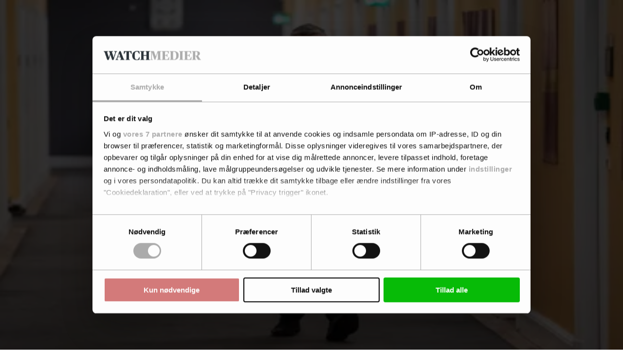

--- FILE ---
content_type: text/html; charset=utf-8
request_url: https://www.google.com/recaptcha/api2/anchor?ar=1&k=6LdBC8MkAAAAAOQSeEJgWfCRNlQRCji1ivwazQDo&co=aHR0cHM6Ly9tZWRpYXdhdGNoLmRrOjQ0Mw..&hl=en&v=PoyoqOPhxBO7pBk68S4YbpHZ&size=invisible&anchor-ms=20000&execute-ms=30000&cb=zb553uotuc5k
body_size: 48724
content:
<!DOCTYPE HTML><html dir="ltr" lang="en"><head><meta http-equiv="Content-Type" content="text/html; charset=UTF-8">
<meta http-equiv="X-UA-Compatible" content="IE=edge">
<title>reCAPTCHA</title>
<style type="text/css">
/* cyrillic-ext */
@font-face {
  font-family: 'Roboto';
  font-style: normal;
  font-weight: 400;
  font-stretch: 100%;
  src: url(//fonts.gstatic.com/s/roboto/v48/KFO7CnqEu92Fr1ME7kSn66aGLdTylUAMa3GUBHMdazTgWw.woff2) format('woff2');
  unicode-range: U+0460-052F, U+1C80-1C8A, U+20B4, U+2DE0-2DFF, U+A640-A69F, U+FE2E-FE2F;
}
/* cyrillic */
@font-face {
  font-family: 'Roboto';
  font-style: normal;
  font-weight: 400;
  font-stretch: 100%;
  src: url(//fonts.gstatic.com/s/roboto/v48/KFO7CnqEu92Fr1ME7kSn66aGLdTylUAMa3iUBHMdazTgWw.woff2) format('woff2');
  unicode-range: U+0301, U+0400-045F, U+0490-0491, U+04B0-04B1, U+2116;
}
/* greek-ext */
@font-face {
  font-family: 'Roboto';
  font-style: normal;
  font-weight: 400;
  font-stretch: 100%;
  src: url(//fonts.gstatic.com/s/roboto/v48/KFO7CnqEu92Fr1ME7kSn66aGLdTylUAMa3CUBHMdazTgWw.woff2) format('woff2');
  unicode-range: U+1F00-1FFF;
}
/* greek */
@font-face {
  font-family: 'Roboto';
  font-style: normal;
  font-weight: 400;
  font-stretch: 100%;
  src: url(//fonts.gstatic.com/s/roboto/v48/KFO7CnqEu92Fr1ME7kSn66aGLdTylUAMa3-UBHMdazTgWw.woff2) format('woff2');
  unicode-range: U+0370-0377, U+037A-037F, U+0384-038A, U+038C, U+038E-03A1, U+03A3-03FF;
}
/* math */
@font-face {
  font-family: 'Roboto';
  font-style: normal;
  font-weight: 400;
  font-stretch: 100%;
  src: url(//fonts.gstatic.com/s/roboto/v48/KFO7CnqEu92Fr1ME7kSn66aGLdTylUAMawCUBHMdazTgWw.woff2) format('woff2');
  unicode-range: U+0302-0303, U+0305, U+0307-0308, U+0310, U+0312, U+0315, U+031A, U+0326-0327, U+032C, U+032F-0330, U+0332-0333, U+0338, U+033A, U+0346, U+034D, U+0391-03A1, U+03A3-03A9, U+03B1-03C9, U+03D1, U+03D5-03D6, U+03F0-03F1, U+03F4-03F5, U+2016-2017, U+2034-2038, U+203C, U+2040, U+2043, U+2047, U+2050, U+2057, U+205F, U+2070-2071, U+2074-208E, U+2090-209C, U+20D0-20DC, U+20E1, U+20E5-20EF, U+2100-2112, U+2114-2115, U+2117-2121, U+2123-214F, U+2190, U+2192, U+2194-21AE, U+21B0-21E5, U+21F1-21F2, U+21F4-2211, U+2213-2214, U+2216-22FF, U+2308-230B, U+2310, U+2319, U+231C-2321, U+2336-237A, U+237C, U+2395, U+239B-23B7, U+23D0, U+23DC-23E1, U+2474-2475, U+25AF, U+25B3, U+25B7, U+25BD, U+25C1, U+25CA, U+25CC, U+25FB, U+266D-266F, U+27C0-27FF, U+2900-2AFF, U+2B0E-2B11, U+2B30-2B4C, U+2BFE, U+3030, U+FF5B, U+FF5D, U+1D400-1D7FF, U+1EE00-1EEFF;
}
/* symbols */
@font-face {
  font-family: 'Roboto';
  font-style: normal;
  font-weight: 400;
  font-stretch: 100%;
  src: url(//fonts.gstatic.com/s/roboto/v48/KFO7CnqEu92Fr1ME7kSn66aGLdTylUAMaxKUBHMdazTgWw.woff2) format('woff2');
  unicode-range: U+0001-000C, U+000E-001F, U+007F-009F, U+20DD-20E0, U+20E2-20E4, U+2150-218F, U+2190, U+2192, U+2194-2199, U+21AF, U+21E6-21F0, U+21F3, U+2218-2219, U+2299, U+22C4-22C6, U+2300-243F, U+2440-244A, U+2460-24FF, U+25A0-27BF, U+2800-28FF, U+2921-2922, U+2981, U+29BF, U+29EB, U+2B00-2BFF, U+4DC0-4DFF, U+FFF9-FFFB, U+10140-1018E, U+10190-1019C, U+101A0, U+101D0-101FD, U+102E0-102FB, U+10E60-10E7E, U+1D2C0-1D2D3, U+1D2E0-1D37F, U+1F000-1F0FF, U+1F100-1F1AD, U+1F1E6-1F1FF, U+1F30D-1F30F, U+1F315, U+1F31C, U+1F31E, U+1F320-1F32C, U+1F336, U+1F378, U+1F37D, U+1F382, U+1F393-1F39F, U+1F3A7-1F3A8, U+1F3AC-1F3AF, U+1F3C2, U+1F3C4-1F3C6, U+1F3CA-1F3CE, U+1F3D4-1F3E0, U+1F3ED, U+1F3F1-1F3F3, U+1F3F5-1F3F7, U+1F408, U+1F415, U+1F41F, U+1F426, U+1F43F, U+1F441-1F442, U+1F444, U+1F446-1F449, U+1F44C-1F44E, U+1F453, U+1F46A, U+1F47D, U+1F4A3, U+1F4B0, U+1F4B3, U+1F4B9, U+1F4BB, U+1F4BF, U+1F4C8-1F4CB, U+1F4D6, U+1F4DA, U+1F4DF, U+1F4E3-1F4E6, U+1F4EA-1F4ED, U+1F4F7, U+1F4F9-1F4FB, U+1F4FD-1F4FE, U+1F503, U+1F507-1F50B, U+1F50D, U+1F512-1F513, U+1F53E-1F54A, U+1F54F-1F5FA, U+1F610, U+1F650-1F67F, U+1F687, U+1F68D, U+1F691, U+1F694, U+1F698, U+1F6AD, U+1F6B2, U+1F6B9-1F6BA, U+1F6BC, U+1F6C6-1F6CF, U+1F6D3-1F6D7, U+1F6E0-1F6EA, U+1F6F0-1F6F3, U+1F6F7-1F6FC, U+1F700-1F7FF, U+1F800-1F80B, U+1F810-1F847, U+1F850-1F859, U+1F860-1F887, U+1F890-1F8AD, U+1F8B0-1F8BB, U+1F8C0-1F8C1, U+1F900-1F90B, U+1F93B, U+1F946, U+1F984, U+1F996, U+1F9E9, U+1FA00-1FA6F, U+1FA70-1FA7C, U+1FA80-1FA89, U+1FA8F-1FAC6, U+1FACE-1FADC, U+1FADF-1FAE9, U+1FAF0-1FAF8, U+1FB00-1FBFF;
}
/* vietnamese */
@font-face {
  font-family: 'Roboto';
  font-style: normal;
  font-weight: 400;
  font-stretch: 100%;
  src: url(//fonts.gstatic.com/s/roboto/v48/KFO7CnqEu92Fr1ME7kSn66aGLdTylUAMa3OUBHMdazTgWw.woff2) format('woff2');
  unicode-range: U+0102-0103, U+0110-0111, U+0128-0129, U+0168-0169, U+01A0-01A1, U+01AF-01B0, U+0300-0301, U+0303-0304, U+0308-0309, U+0323, U+0329, U+1EA0-1EF9, U+20AB;
}
/* latin-ext */
@font-face {
  font-family: 'Roboto';
  font-style: normal;
  font-weight: 400;
  font-stretch: 100%;
  src: url(//fonts.gstatic.com/s/roboto/v48/KFO7CnqEu92Fr1ME7kSn66aGLdTylUAMa3KUBHMdazTgWw.woff2) format('woff2');
  unicode-range: U+0100-02BA, U+02BD-02C5, U+02C7-02CC, U+02CE-02D7, U+02DD-02FF, U+0304, U+0308, U+0329, U+1D00-1DBF, U+1E00-1E9F, U+1EF2-1EFF, U+2020, U+20A0-20AB, U+20AD-20C0, U+2113, U+2C60-2C7F, U+A720-A7FF;
}
/* latin */
@font-face {
  font-family: 'Roboto';
  font-style: normal;
  font-weight: 400;
  font-stretch: 100%;
  src: url(//fonts.gstatic.com/s/roboto/v48/KFO7CnqEu92Fr1ME7kSn66aGLdTylUAMa3yUBHMdazQ.woff2) format('woff2');
  unicode-range: U+0000-00FF, U+0131, U+0152-0153, U+02BB-02BC, U+02C6, U+02DA, U+02DC, U+0304, U+0308, U+0329, U+2000-206F, U+20AC, U+2122, U+2191, U+2193, U+2212, U+2215, U+FEFF, U+FFFD;
}
/* cyrillic-ext */
@font-face {
  font-family: 'Roboto';
  font-style: normal;
  font-weight: 500;
  font-stretch: 100%;
  src: url(//fonts.gstatic.com/s/roboto/v48/KFO7CnqEu92Fr1ME7kSn66aGLdTylUAMa3GUBHMdazTgWw.woff2) format('woff2');
  unicode-range: U+0460-052F, U+1C80-1C8A, U+20B4, U+2DE0-2DFF, U+A640-A69F, U+FE2E-FE2F;
}
/* cyrillic */
@font-face {
  font-family: 'Roboto';
  font-style: normal;
  font-weight: 500;
  font-stretch: 100%;
  src: url(//fonts.gstatic.com/s/roboto/v48/KFO7CnqEu92Fr1ME7kSn66aGLdTylUAMa3iUBHMdazTgWw.woff2) format('woff2');
  unicode-range: U+0301, U+0400-045F, U+0490-0491, U+04B0-04B1, U+2116;
}
/* greek-ext */
@font-face {
  font-family: 'Roboto';
  font-style: normal;
  font-weight: 500;
  font-stretch: 100%;
  src: url(//fonts.gstatic.com/s/roboto/v48/KFO7CnqEu92Fr1ME7kSn66aGLdTylUAMa3CUBHMdazTgWw.woff2) format('woff2');
  unicode-range: U+1F00-1FFF;
}
/* greek */
@font-face {
  font-family: 'Roboto';
  font-style: normal;
  font-weight: 500;
  font-stretch: 100%;
  src: url(//fonts.gstatic.com/s/roboto/v48/KFO7CnqEu92Fr1ME7kSn66aGLdTylUAMa3-UBHMdazTgWw.woff2) format('woff2');
  unicode-range: U+0370-0377, U+037A-037F, U+0384-038A, U+038C, U+038E-03A1, U+03A3-03FF;
}
/* math */
@font-face {
  font-family: 'Roboto';
  font-style: normal;
  font-weight: 500;
  font-stretch: 100%;
  src: url(//fonts.gstatic.com/s/roboto/v48/KFO7CnqEu92Fr1ME7kSn66aGLdTylUAMawCUBHMdazTgWw.woff2) format('woff2');
  unicode-range: U+0302-0303, U+0305, U+0307-0308, U+0310, U+0312, U+0315, U+031A, U+0326-0327, U+032C, U+032F-0330, U+0332-0333, U+0338, U+033A, U+0346, U+034D, U+0391-03A1, U+03A3-03A9, U+03B1-03C9, U+03D1, U+03D5-03D6, U+03F0-03F1, U+03F4-03F5, U+2016-2017, U+2034-2038, U+203C, U+2040, U+2043, U+2047, U+2050, U+2057, U+205F, U+2070-2071, U+2074-208E, U+2090-209C, U+20D0-20DC, U+20E1, U+20E5-20EF, U+2100-2112, U+2114-2115, U+2117-2121, U+2123-214F, U+2190, U+2192, U+2194-21AE, U+21B0-21E5, U+21F1-21F2, U+21F4-2211, U+2213-2214, U+2216-22FF, U+2308-230B, U+2310, U+2319, U+231C-2321, U+2336-237A, U+237C, U+2395, U+239B-23B7, U+23D0, U+23DC-23E1, U+2474-2475, U+25AF, U+25B3, U+25B7, U+25BD, U+25C1, U+25CA, U+25CC, U+25FB, U+266D-266F, U+27C0-27FF, U+2900-2AFF, U+2B0E-2B11, U+2B30-2B4C, U+2BFE, U+3030, U+FF5B, U+FF5D, U+1D400-1D7FF, U+1EE00-1EEFF;
}
/* symbols */
@font-face {
  font-family: 'Roboto';
  font-style: normal;
  font-weight: 500;
  font-stretch: 100%;
  src: url(//fonts.gstatic.com/s/roboto/v48/KFO7CnqEu92Fr1ME7kSn66aGLdTylUAMaxKUBHMdazTgWw.woff2) format('woff2');
  unicode-range: U+0001-000C, U+000E-001F, U+007F-009F, U+20DD-20E0, U+20E2-20E4, U+2150-218F, U+2190, U+2192, U+2194-2199, U+21AF, U+21E6-21F0, U+21F3, U+2218-2219, U+2299, U+22C4-22C6, U+2300-243F, U+2440-244A, U+2460-24FF, U+25A0-27BF, U+2800-28FF, U+2921-2922, U+2981, U+29BF, U+29EB, U+2B00-2BFF, U+4DC0-4DFF, U+FFF9-FFFB, U+10140-1018E, U+10190-1019C, U+101A0, U+101D0-101FD, U+102E0-102FB, U+10E60-10E7E, U+1D2C0-1D2D3, U+1D2E0-1D37F, U+1F000-1F0FF, U+1F100-1F1AD, U+1F1E6-1F1FF, U+1F30D-1F30F, U+1F315, U+1F31C, U+1F31E, U+1F320-1F32C, U+1F336, U+1F378, U+1F37D, U+1F382, U+1F393-1F39F, U+1F3A7-1F3A8, U+1F3AC-1F3AF, U+1F3C2, U+1F3C4-1F3C6, U+1F3CA-1F3CE, U+1F3D4-1F3E0, U+1F3ED, U+1F3F1-1F3F3, U+1F3F5-1F3F7, U+1F408, U+1F415, U+1F41F, U+1F426, U+1F43F, U+1F441-1F442, U+1F444, U+1F446-1F449, U+1F44C-1F44E, U+1F453, U+1F46A, U+1F47D, U+1F4A3, U+1F4B0, U+1F4B3, U+1F4B9, U+1F4BB, U+1F4BF, U+1F4C8-1F4CB, U+1F4D6, U+1F4DA, U+1F4DF, U+1F4E3-1F4E6, U+1F4EA-1F4ED, U+1F4F7, U+1F4F9-1F4FB, U+1F4FD-1F4FE, U+1F503, U+1F507-1F50B, U+1F50D, U+1F512-1F513, U+1F53E-1F54A, U+1F54F-1F5FA, U+1F610, U+1F650-1F67F, U+1F687, U+1F68D, U+1F691, U+1F694, U+1F698, U+1F6AD, U+1F6B2, U+1F6B9-1F6BA, U+1F6BC, U+1F6C6-1F6CF, U+1F6D3-1F6D7, U+1F6E0-1F6EA, U+1F6F0-1F6F3, U+1F6F7-1F6FC, U+1F700-1F7FF, U+1F800-1F80B, U+1F810-1F847, U+1F850-1F859, U+1F860-1F887, U+1F890-1F8AD, U+1F8B0-1F8BB, U+1F8C0-1F8C1, U+1F900-1F90B, U+1F93B, U+1F946, U+1F984, U+1F996, U+1F9E9, U+1FA00-1FA6F, U+1FA70-1FA7C, U+1FA80-1FA89, U+1FA8F-1FAC6, U+1FACE-1FADC, U+1FADF-1FAE9, U+1FAF0-1FAF8, U+1FB00-1FBFF;
}
/* vietnamese */
@font-face {
  font-family: 'Roboto';
  font-style: normal;
  font-weight: 500;
  font-stretch: 100%;
  src: url(//fonts.gstatic.com/s/roboto/v48/KFO7CnqEu92Fr1ME7kSn66aGLdTylUAMa3OUBHMdazTgWw.woff2) format('woff2');
  unicode-range: U+0102-0103, U+0110-0111, U+0128-0129, U+0168-0169, U+01A0-01A1, U+01AF-01B0, U+0300-0301, U+0303-0304, U+0308-0309, U+0323, U+0329, U+1EA0-1EF9, U+20AB;
}
/* latin-ext */
@font-face {
  font-family: 'Roboto';
  font-style: normal;
  font-weight: 500;
  font-stretch: 100%;
  src: url(//fonts.gstatic.com/s/roboto/v48/KFO7CnqEu92Fr1ME7kSn66aGLdTylUAMa3KUBHMdazTgWw.woff2) format('woff2');
  unicode-range: U+0100-02BA, U+02BD-02C5, U+02C7-02CC, U+02CE-02D7, U+02DD-02FF, U+0304, U+0308, U+0329, U+1D00-1DBF, U+1E00-1E9F, U+1EF2-1EFF, U+2020, U+20A0-20AB, U+20AD-20C0, U+2113, U+2C60-2C7F, U+A720-A7FF;
}
/* latin */
@font-face {
  font-family: 'Roboto';
  font-style: normal;
  font-weight: 500;
  font-stretch: 100%;
  src: url(//fonts.gstatic.com/s/roboto/v48/KFO7CnqEu92Fr1ME7kSn66aGLdTylUAMa3yUBHMdazQ.woff2) format('woff2');
  unicode-range: U+0000-00FF, U+0131, U+0152-0153, U+02BB-02BC, U+02C6, U+02DA, U+02DC, U+0304, U+0308, U+0329, U+2000-206F, U+20AC, U+2122, U+2191, U+2193, U+2212, U+2215, U+FEFF, U+FFFD;
}
/* cyrillic-ext */
@font-face {
  font-family: 'Roboto';
  font-style: normal;
  font-weight: 900;
  font-stretch: 100%;
  src: url(//fonts.gstatic.com/s/roboto/v48/KFO7CnqEu92Fr1ME7kSn66aGLdTylUAMa3GUBHMdazTgWw.woff2) format('woff2');
  unicode-range: U+0460-052F, U+1C80-1C8A, U+20B4, U+2DE0-2DFF, U+A640-A69F, U+FE2E-FE2F;
}
/* cyrillic */
@font-face {
  font-family: 'Roboto';
  font-style: normal;
  font-weight: 900;
  font-stretch: 100%;
  src: url(//fonts.gstatic.com/s/roboto/v48/KFO7CnqEu92Fr1ME7kSn66aGLdTylUAMa3iUBHMdazTgWw.woff2) format('woff2');
  unicode-range: U+0301, U+0400-045F, U+0490-0491, U+04B0-04B1, U+2116;
}
/* greek-ext */
@font-face {
  font-family: 'Roboto';
  font-style: normal;
  font-weight: 900;
  font-stretch: 100%;
  src: url(//fonts.gstatic.com/s/roboto/v48/KFO7CnqEu92Fr1ME7kSn66aGLdTylUAMa3CUBHMdazTgWw.woff2) format('woff2');
  unicode-range: U+1F00-1FFF;
}
/* greek */
@font-face {
  font-family: 'Roboto';
  font-style: normal;
  font-weight: 900;
  font-stretch: 100%;
  src: url(//fonts.gstatic.com/s/roboto/v48/KFO7CnqEu92Fr1ME7kSn66aGLdTylUAMa3-UBHMdazTgWw.woff2) format('woff2');
  unicode-range: U+0370-0377, U+037A-037F, U+0384-038A, U+038C, U+038E-03A1, U+03A3-03FF;
}
/* math */
@font-face {
  font-family: 'Roboto';
  font-style: normal;
  font-weight: 900;
  font-stretch: 100%;
  src: url(//fonts.gstatic.com/s/roboto/v48/KFO7CnqEu92Fr1ME7kSn66aGLdTylUAMawCUBHMdazTgWw.woff2) format('woff2');
  unicode-range: U+0302-0303, U+0305, U+0307-0308, U+0310, U+0312, U+0315, U+031A, U+0326-0327, U+032C, U+032F-0330, U+0332-0333, U+0338, U+033A, U+0346, U+034D, U+0391-03A1, U+03A3-03A9, U+03B1-03C9, U+03D1, U+03D5-03D6, U+03F0-03F1, U+03F4-03F5, U+2016-2017, U+2034-2038, U+203C, U+2040, U+2043, U+2047, U+2050, U+2057, U+205F, U+2070-2071, U+2074-208E, U+2090-209C, U+20D0-20DC, U+20E1, U+20E5-20EF, U+2100-2112, U+2114-2115, U+2117-2121, U+2123-214F, U+2190, U+2192, U+2194-21AE, U+21B0-21E5, U+21F1-21F2, U+21F4-2211, U+2213-2214, U+2216-22FF, U+2308-230B, U+2310, U+2319, U+231C-2321, U+2336-237A, U+237C, U+2395, U+239B-23B7, U+23D0, U+23DC-23E1, U+2474-2475, U+25AF, U+25B3, U+25B7, U+25BD, U+25C1, U+25CA, U+25CC, U+25FB, U+266D-266F, U+27C0-27FF, U+2900-2AFF, U+2B0E-2B11, U+2B30-2B4C, U+2BFE, U+3030, U+FF5B, U+FF5D, U+1D400-1D7FF, U+1EE00-1EEFF;
}
/* symbols */
@font-face {
  font-family: 'Roboto';
  font-style: normal;
  font-weight: 900;
  font-stretch: 100%;
  src: url(//fonts.gstatic.com/s/roboto/v48/KFO7CnqEu92Fr1ME7kSn66aGLdTylUAMaxKUBHMdazTgWw.woff2) format('woff2');
  unicode-range: U+0001-000C, U+000E-001F, U+007F-009F, U+20DD-20E0, U+20E2-20E4, U+2150-218F, U+2190, U+2192, U+2194-2199, U+21AF, U+21E6-21F0, U+21F3, U+2218-2219, U+2299, U+22C4-22C6, U+2300-243F, U+2440-244A, U+2460-24FF, U+25A0-27BF, U+2800-28FF, U+2921-2922, U+2981, U+29BF, U+29EB, U+2B00-2BFF, U+4DC0-4DFF, U+FFF9-FFFB, U+10140-1018E, U+10190-1019C, U+101A0, U+101D0-101FD, U+102E0-102FB, U+10E60-10E7E, U+1D2C0-1D2D3, U+1D2E0-1D37F, U+1F000-1F0FF, U+1F100-1F1AD, U+1F1E6-1F1FF, U+1F30D-1F30F, U+1F315, U+1F31C, U+1F31E, U+1F320-1F32C, U+1F336, U+1F378, U+1F37D, U+1F382, U+1F393-1F39F, U+1F3A7-1F3A8, U+1F3AC-1F3AF, U+1F3C2, U+1F3C4-1F3C6, U+1F3CA-1F3CE, U+1F3D4-1F3E0, U+1F3ED, U+1F3F1-1F3F3, U+1F3F5-1F3F7, U+1F408, U+1F415, U+1F41F, U+1F426, U+1F43F, U+1F441-1F442, U+1F444, U+1F446-1F449, U+1F44C-1F44E, U+1F453, U+1F46A, U+1F47D, U+1F4A3, U+1F4B0, U+1F4B3, U+1F4B9, U+1F4BB, U+1F4BF, U+1F4C8-1F4CB, U+1F4D6, U+1F4DA, U+1F4DF, U+1F4E3-1F4E6, U+1F4EA-1F4ED, U+1F4F7, U+1F4F9-1F4FB, U+1F4FD-1F4FE, U+1F503, U+1F507-1F50B, U+1F50D, U+1F512-1F513, U+1F53E-1F54A, U+1F54F-1F5FA, U+1F610, U+1F650-1F67F, U+1F687, U+1F68D, U+1F691, U+1F694, U+1F698, U+1F6AD, U+1F6B2, U+1F6B9-1F6BA, U+1F6BC, U+1F6C6-1F6CF, U+1F6D3-1F6D7, U+1F6E0-1F6EA, U+1F6F0-1F6F3, U+1F6F7-1F6FC, U+1F700-1F7FF, U+1F800-1F80B, U+1F810-1F847, U+1F850-1F859, U+1F860-1F887, U+1F890-1F8AD, U+1F8B0-1F8BB, U+1F8C0-1F8C1, U+1F900-1F90B, U+1F93B, U+1F946, U+1F984, U+1F996, U+1F9E9, U+1FA00-1FA6F, U+1FA70-1FA7C, U+1FA80-1FA89, U+1FA8F-1FAC6, U+1FACE-1FADC, U+1FADF-1FAE9, U+1FAF0-1FAF8, U+1FB00-1FBFF;
}
/* vietnamese */
@font-face {
  font-family: 'Roboto';
  font-style: normal;
  font-weight: 900;
  font-stretch: 100%;
  src: url(//fonts.gstatic.com/s/roboto/v48/KFO7CnqEu92Fr1ME7kSn66aGLdTylUAMa3OUBHMdazTgWw.woff2) format('woff2');
  unicode-range: U+0102-0103, U+0110-0111, U+0128-0129, U+0168-0169, U+01A0-01A1, U+01AF-01B0, U+0300-0301, U+0303-0304, U+0308-0309, U+0323, U+0329, U+1EA0-1EF9, U+20AB;
}
/* latin-ext */
@font-face {
  font-family: 'Roboto';
  font-style: normal;
  font-weight: 900;
  font-stretch: 100%;
  src: url(//fonts.gstatic.com/s/roboto/v48/KFO7CnqEu92Fr1ME7kSn66aGLdTylUAMa3KUBHMdazTgWw.woff2) format('woff2');
  unicode-range: U+0100-02BA, U+02BD-02C5, U+02C7-02CC, U+02CE-02D7, U+02DD-02FF, U+0304, U+0308, U+0329, U+1D00-1DBF, U+1E00-1E9F, U+1EF2-1EFF, U+2020, U+20A0-20AB, U+20AD-20C0, U+2113, U+2C60-2C7F, U+A720-A7FF;
}
/* latin */
@font-face {
  font-family: 'Roboto';
  font-style: normal;
  font-weight: 900;
  font-stretch: 100%;
  src: url(//fonts.gstatic.com/s/roboto/v48/KFO7CnqEu92Fr1ME7kSn66aGLdTylUAMa3yUBHMdazQ.woff2) format('woff2');
  unicode-range: U+0000-00FF, U+0131, U+0152-0153, U+02BB-02BC, U+02C6, U+02DA, U+02DC, U+0304, U+0308, U+0329, U+2000-206F, U+20AC, U+2122, U+2191, U+2193, U+2212, U+2215, U+FEFF, U+FFFD;
}

</style>
<link rel="stylesheet" type="text/css" href="https://www.gstatic.com/recaptcha/releases/PoyoqOPhxBO7pBk68S4YbpHZ/styles__ltr.css">
<script nonce="19vO7nxcWj-XG2Z3ivy7JA" type="text/javascript">window['__recaptcha_api'] = 'https://www.google.com/recaptcha/api2/';</script>
<script type="text/javascript" src="https://www.gstatic.com/recaptcha/releases/PoyoqOPhxBO7pBk68S4YbpHZ/recaptcha__en.js" nonce="19vO7nxcWj-XG2Z3ivy7JA">
      
    </script></head>
<body><div id="rc-anchor-alert" class="rc-anchor-alert"></div>
<input type="hidden" id="recaptcha-token" value="[base64]">
<script type="text/javascript" nonce="19vO7nxcWj-XG2Z3ivy7JA">
      recaptcha.anchor.Main.init("[\x22ainput\x22,[\x22bgdata\x22,\x22\x22,\[base64]/[base64]/[base64]/ZyhXLGgpOnEoW04sMjEsbF0sVywwKSxoKSxmYWxzZSxmYWxzZSl9Y2F0Y2goayl7RygzNTgsVyk/[base64]/[base64]/[base64]/[base64]/[base64]/[base64]/[base64]/bmV3IEJbT10oRFswXSk6dz09Mj9uZXcgQltPXShEWzBdLERbMV0pOnc9PTM/bmV3IEJbT10oRFswXSxEWzFdLERbMl0pOnc9PTQ/[base64]/[base64]/[base64]/[base64]/[base64]\\u003d\x22,\[base64]\\u003d\x22,\x22wrhcw7LDo8KYI8KhT8KEVw7DisKLw7AUAWPChsOQEE/DoSbDpV/CnWwBTSHCtwTDi3lNKmtdV8OMYMOvw5J4BWvCuwtICcKifgVKwrsXw4vDjsK4IsKewojCssKPw5p8w7hKA8KMN2/DlcOoUcO3w7nDkQnChcOKwociCsOLPirCgsOUIHhwI8OWw7rCiSHDg8OEFHMiwofDqk7Cj8OIwqzDlMOfYQbDssKHwqDCrHjCgEIMw4bDocK3wqoEw5MKwrzCmsKZwqbDvVbDmsKNwonDmlhlwrhcw4U1w4nDksKRXsKRw6s6PMOccsK0TB/[base64]/DqcKPJxTDjlh2dgc9dMOBw5JtwozDrFrDtMKGN8OlYMOnYXxhwohgTTxmeW9LwpMmw6zDjsKuGMKUwpbDgEnCssOCJMOYw4VHw4Eww542fGJKeAvDnDdycsKRwqFMZjnDoMOzcnBsw61xdMOiDMOkThc6w6MdFsOCw4bCpMK2aR/CsMORFHwEw6U0Uy9OQsKuwojCqFRzDcOSw6jCvMKrwp/[base64]/[base64]/RBvDpjfCiwpUwrHDmcKEacOHw4tpw7rCisKQGWogJcOnw7bCusKHVcOLZwDDvVU1UcKqw5/Cnh9Rw64iwocAR0PDr8OiRB3DqV5iecO1w71ZQ2LCjnrDucKRw5jDjj7CnsKMw4JjworDviRXG3wzM3x/w50mw4LCrDLCkyjDk0hKw59sMlxUIQvDmMKwD8Ksw5Y+OTBiTy3DscKLb2M6ZWEiXsOnYMKSciJfYSDCg8OpdsKTFG91XjpUDw5EwpjDmx1UIcKUw7fCjAfCjixqwp85wpE/NHIow5rCr2fClXXDsMKEwo1/w49LIsKHw4EdwonCicKbJHvDs8OZd8KNKcKUw7/Do8OHw6PCoxTDlzMBFTfCpxlWPTrCp8Ogw5wYwoTDlsKcw4vDh1Ybw7IpAGjDlwdywrLDjQbDp3gswqTDolPDshbCh8KywroIKcOnccKEw6LDjsKkRTcvw7TDicOeEAkYK8ORQQLDrR4Ow6jDlnIYfsO1wpZkJGXDqFJRw7/DrsOAwqwHwpVkworDh8Khwq4bBhrCgCpWwqZcw4DChsO+XsKMw4vDtcKcMhRew6wAJMKmWCjDjUFfSnnCrcKNb0XDlMKRw5jDtzloworCosKewo4uw73CrMOhw4fCmsKoHMKPUXlsYcOqwoElfG7DusOkwpHCrhvDkMOiw7jCnMK/VmJ5TSvCiCTCs8KCBX7DoATDqxjDnsOFw6x2w5trw7/Cn8OpwpDCqsKSIXrDrsOQwo4EDg9qwpwEOsKma8KHDsObwopuwrDChMOYw4Z/CMKXwonDsn58wrPClsKPeMK0wqhoRsOVZcOPI8OKbcKMw5vDul/CtcK5JMK7AkbCrzDDnUoJwp97w5zDkkrCvGzCm8OJUMOVTRbDvMOlBcKrSsKWFyLCkMOWw6fDnwBNXcO/FcO+w5/DnyDDpsKhwpDCgMKqTcKSw5PCnsOCw4rDsAomMsKpbcOIAQRUbMOsWCjDsSTDl8OdY8KvQ8KXwrDCicO7fS3CmsK5wpXCkjFZw5PDrXErQsO8Rj9cwo/Di1bDp8Ksw7jDucK5w6g9dcOOwofCh8O1DcOqwqtlwoPDqMK+w53CuMKHL0YZwr5sL1HDjn/DrUXCgDnCqVnDi8OlGAUqw7jCoi7DqV0uWgrCkMO/DMOVwqDCr8KiLcOXw7XDrsOqw5dUa3s2VUFoSwUTw5rDksOdwrjDikEEYSMXwqbCmSJHc8Oue1VKfsOWH1UJcibCr8OxwowkF07DhEPDt1/[base64]/CtgHDu8O0w6QleFMDQGnCglrCpSo8wpPDjzHCmsOieXXCv8OBaTXCh8KoH3piw4fDgMO5wobDjcOZBHwrRMKjw4Z4CXtXwpEYCcKkXsKFw6RZWsKjAg4PYsOVAsOQw4XCtMOVw6s+SMK7Ai/[base64]/Dp23ClsOkw77Dhn3CnQ/ClV/Dgh8Swp4sw7URScO/wpgzdQ55wpPDsS3DtMODO8K+B1PDgMKcw7PDvEVfwqMPXcObw7Qrw7J/K8K2dMObwpFNBkoCJMOxw6NcQ8Kyw5/CucOkIMKWN8OlwrnCvk8AHwRVw7ZPUEvDunzDvHZMwr/[base64]/DnXdUFcKaAjcuGG3DpjoAGkvDjQLDucOPw4rCkmFuwovCqWUtX2lUf8OewqFvw6N0w6BaJU/CiHYWwpBMSVrCvTHCkyTCt8ORwp7ChHFeGcK6w5PDusObPAMhCEcyw5Y0PMKjwonDngYhwoBFGUoxw5lUwp3CsxlfP2tew5sdV8OyXMObwo/Dk8KIwqRfw6vCtVPDisOAwpZHA8Kbw7Qpw5dSZnpvw5MwTsKWHh3Dl8OjD8OVZcKWecOaOcOodRHCo8ORH8OVw70wOhIqw4rCi0XDvTjDksOOGhjDtmEuwpJqN8K0wrAYw7JHP8KuMsOmOCYyHzYow44ew6/[base64]/EXTDtHFXC8KNwrZzTcKVME/Cox9wDCnCl8Kiw6nCnsKcw5/Di03DmMKKNUTCm8OTw7PCs8KVw5lPKlcCw516IcKHwopow6gsMsKXLi3CvMK4w5PDgMOqwr3DkQhMwp4iMcOHw5bDoTDCtMO1OMOcw7prw4UPw4JxwoxyAX7DtU0jw6l8asOIw6oiJsKsTMOhPhdrw7PDtyTCsXjCrXTDkUbCp23DsF4DFgjCvE/Dom0bSMKywq4TwpVRwqAAwpFSw71eesOABhfDvmxlJcKxw6cmfTlYwop/[base64]/w6vCtCMfGHLDhsK8wqY6w5fDhh5EOsKtwqDChQDDtUFowqHDk8OZw7LClMOHw4hEdcOaQn4XDsOgV1AULRlWwpbDoxtsw7NQwoFTwpPCmF1Dw4bCgjBmwostwqxxR3/DlsKuwqozw4ZRI0Bfw657w4bCgcK8PSdOI0TDtHbDk8KhwrnDlyciw5g0w5bDqjvDvMKTw5bDnVBuw5Vyw68ld8K+woXDnBzCoCInO2VKw6/DvR/DgBXDhAZ/wqTCvxDCn30sw6kZw6HDjh7CnsKUKMKVwpHDkcK3wrFNFGJEw6N6asKowo7CuDLCssKGwrNOw6TCocK6w5XClB9vwqfDswobE8OWBwZTwpvDr8OYw63DsxFVZsOEB8OLw5oPUMO7bW9EwoF/[base64]/[base64]/CkcK9T0JpUDnCgcKRw61Pw53CsBkww7FjK8Kowq7CmsKTMMKmw7XCkMK5w4hPw50vNAxpwqUQfhbCmQvCgMOmLErDk1PDizUdPMKowrbCo3kJwovDj8K1IUEswqTCscOGJMKNAzbCiAXClipRwo9bYG7CssK0w5FOdw/Dm0HDpcOQKh/DtcK2EEV2S8KIbRVuwrvCh8OSWU9Vw6hLH3kSw6s+WBfDjMK+w6IUK8O2woXCvMOwX1XChcO+w5HCsSbDusOewoBnw68/e2vCs8K7OcO2QjXCsMKKIGzCicO7wol3Vx4Lw6o+DFp2eMK6wrJ/wp7DrsOfw7twDBzCj3lewol7w5NZwpBXwr0nw6PCicKrw5UcRMORDGTDucOqwqhMwoHCnVDDisOKwqR5E3cRw4bDl8OswoB7MDcNw5LCh2rDo8OWfMK+wrnCq01aw5RTw5wNwrvDrsKBw7pHcH3Diy/DniDCm8KAZ8KxwoQVwr/DgMOuIhnChW3CnEvCsXDCo8KgcsK6c8KjU3XDrMK/w6XChcOZXMKIw5zDpMK3FcKJQcKleMKUwph4RMOYQcO/w6rCv8KzwoIcwpN5wooIw5s/[base64]/[base64]/DuT1TwqpMcAVDwopmw4nCqjxwwr0UI8Kzw53Dp8O/w54mwqp6EMOjwqPCvcKHFcOgwqbDn0HDnhDCrcOvwr3DqE46Hh5iwr7CjXnDgcOWUHzDtSwQw6PDhR7Dvx80w6UKwofDpsKkw4V1wpzCqVLDj8K/woIULyUJwocvLsKCw5LChETDgVLCpy/CsMOlw7FWwqnDncKfwp/[base64]/CqcK+WsOzEBtOQ8KMdzJ/wqYTwpo/w5M2w4hqw5lsSsO0wr8zw5DDl8OLwpQKwobDlUo6X8KTcMOnJsK/w5jDk200C8K+GsKZHFLCoVXDu3fCrVl0Z0DCnwsZw63DpEzCrF0/UcKow4PDqsOnw6PCiTReL8OfPx0dw5Vkw7nDowzCr8K3w5w1w5/[base64]/wpxowpLDiV3Do8KUKHTDhMO9w4zDt8OoAsO0w4Fxw6kbf1lgKw1fQHvDrX1VwrUMw5DDhMKNw4fDp8OFLMO1wr4Qc8K/[base64]/CssOMV8O0W8ORRcK6w5HDnMO/KMOww5dkw4B2eMOMw5oTw641elVmwot4w7bDk8Oyw7Naw5/[base64]/w7rCnMOkfWjCsMOrfmbDrCPDugIKwprDqALDvlLCqMKRNmHCrcKZw7dGU8K+Ngo5HjDDkFprwrsCL0TDmmDDmMK1w6h2wo8dw7QjHcKAwpF/P8O6woN/TGU7w7rDkMK6P8OdW2Qhwo9ob8KtwpxACQhaw5HDucO8w7sNEm/CvsKBRMOXwpvCtMOSw4nDmnvDtcKgMn7CrmPCjVXDmANCKcKzwr7CkTDCu2EKQQLCrRU3w4nDksO2IUVmwpdWwosuwpXDncOPwrMpwqQpw6nDrsKJPsK2ccKDJMKuwpTDv8KvwrceXsOrc2Nyw57Cs8OeZltyJUNlNmhhwqfCrxczQycAQD/Cgx7CjlDCvX8tw7HDkA8iwpXCvAfCpMKdwqcccicFMMKeKX/[base64]/CuUdgwpJ/wrbDpsO1w7trwrTCrkdXw4MiwpYAZE/Cp8OjAcOkFcKtF8KvYMOrfU1ZNwhAZSjClMKmw7zDrmZYwpE9wrvCo8OyY8K0wprCozEvwqB/VnXDnCPDnSNvw7IhJRPDrS80woJIw6NJFMKBZmZJw6E3Q8OLGkcBw5hTw6rCuGA/[base64]/fSDChiPDsB9heTpewr3Cp2jDg3BYwqrDogQ6wrkbwrgeKMOFw7BEVGfDicKNw61+KhwRD8Oxw4vDmmAOGhfDvzzCisOswopbw7/DrzXDpMOEAsOawrfCmsK9w79Cw55Fw73DgMKbwrxJwqdywo3CpcOaMsOETMKvanclNcO5w7PCnMO8FsKMw7DCol3DocKXYwzDuMO7CTNQwpVmWsOZQ8OWP8O2GMKKwqjDlXlCwo1Nw7cOw68bw6LCmsK0wrnDuWjDtHXDp0hKYcOsTMOCwrlJwoHDnyjDusK/csOSw4gbTwo7w5drw6gZdMOqw68NJ0Uew6rCnxQ8T8OdcWfDlgExwpIybw/Do8O8SsKMw5nCmXEMw6nCicOPVRDDgA9Ww5EXQcKWAMOEAlY0VsOpw5jDrcKKYxthbEocwqTCuS/[base64]/wqjCmcKqUgDCokPDtDkCwrjCnnp6PMK/bghNOGpswrrCpsK3CWRIVz/CkMO2woh1w57DncO4IMOSG8Kzw5LCul1BC1/[base64]/Ch8KZdmA+wr/Ds8KuwqAvw7sVw5HDkRDCnMKAw7c6w41zwrU3w4U0McOoJHTDuMKhwrfDtMO8YcKjw5vDr3QsbcOMcTXDg195VcKpAMOgwrx4AHQRwqNpwoXDlcOOXX3DvsKyLsO5RsOgw7zChiBbSMKow6RgEWDCrDPCiRjDiMKxwpl/P2bCusKAwrLDlRJUdMOXw5XDjMK9YEHDksOpwpIkGklRw7kSwqvDqcOzN8OFw6jCpcO0w5Yiw58Ywr0ew7rCmsKaR8K8MVHCicK3GWg7LljChgpRdx/ChsKEZ8O3woIxwoxsw5JJwpDCs8OIwpw5w7rCnMKqwo9gw4nDr8ONw5goO8ONdcK5ecOSSVRdIyHCosO8BsKBw4/DrsKRw6rDsGArwr3CpmgXBmnCt3fDgUPCisODVj7CgMKVHRcFwqTCtcKSwoIyS8KSw41zwpkawrMlJC1scsOywqx8wqrCv3fDtcK/OAjCnxPDncKrwp5TZRZrKQ/CmMOyAMKZXsKxVsKdw50TwqbDtcOCB8O4wqVsSsO/IXbDrhlJwrHCssOew58Kw5jCvMO5w6MCeMOcUcKRCMKyWcOFLxXDtFhqw4VAwprDqiFCwrfCscK/woXDtxsUWcO5w4QBYU8rwpNHw7hSA8KpM8KUwpPDng0wXsKyIEzCrRQ6w4N2cXfCmMKJw6d4wrDCtsK9B0EVwopRcQdbwopfesOmwqBraMO+wozCrAdOwrDDrsK/w5k7ZQVBGcOYWxNCwplyHsK8w43DucKmwpESwpLDq0ZCwrBSwrR5bDAGEsO+JnLDvzHDmMO/woY8w5M1wo56bEIlHsKrEF7CmMKvZcOfH29rXA3CiXN5wr3Dr1cAAMKLw584wqVJw65qwpZyeEJHDMO6SsK4w4lwwrsiwq7Dq8K/[base64]/wplbwrHDmQ5lwrLDv8K3w6Bewog2IcK3BcOEw43DlFk+ZQFiwozDvsKwwp7ClHnCpFTDpQjCqXzCiTjCnVIawp4iQzHCh8Ktw67CrsO9wrBMHgPCk8K1w7fDmUVNKMKqw6/Conp8wqFuQ3AgwoBgBHTDnSwRw4lRNA1HwqvCo3YLwqVbEcK5ViDDg37DgsOxwrvDq8OcUMKrwoxjw6PCn8K6w6pjL8Ofw6PCjsOTQ8OtcDfDtsKVMlrDlRV5OcKtwofCncKYY8KNO8KUwqbDnmPCvh/CsjjCqSvCtcOiHwomw7Bqw5LDgsK9BH/[base64]/CjxHDtEdCX1tbGMKJwqBVWsOew6jDjkHDlcOKw5RvRcOgS13CgsKpJ3grExkwwr4nwr5bdB/DpcOsdBDDlsKAHQUtwotyUMOrw4XCiSLCnE7CmTDDpcK8wqzCi8OeY8KSZljDt2dsw4V7asOnw7gHw60NV8KYBB3CrMKgYsKaw7vDq8KjWEolBsKmwo/DoW58wqvCmkHCm8ORL8OfFxXDoRrDohLCtcOjJk/Dng07wq1yAVkIAMOaw6RUWcKlw6XCuHbCrXLDrcKHw5XDlBIiw77DjwNRN8OywqjCtxbDnn9fw4DDjEYHwrvDgsOfZ8KRMcKbw53CnnZBWxLCu3ZjwrJGfyPCo01NwofChcO/[base64]/DpsKYLTFaw4DDrTTCq8OBw6HDl2bCjEUOJlPDl3cCJ8KZwprCoEjDgcOfGCDClB1GCVcacMKAXW/ClMODwot0wqAJw71OJsKXwrzDtcOMw77Dtl7CrAEgPsKYAsOPNVHCkMOXIQg5bMOVd3tKAR7DkcOIwpfDgUTDj8Kjw4Ahw7IhwrQLwqY6albCqMOVN8KiAcOhB8KPTsKrwpN6w5AYUxsEU2Jtw57CnH/DkUxlwovClcKycnoPFzLDncKsQAlQC8OgNivCo8OeESoPw6VvwqPCr8KZfA/DmBrDt8KwwpLCtMKLYB/CrFXDj0XDhcOKIF/CiQI9ekvCrRgOwpTDrsKvcjvDnRAew6vCt8Ofw6XCt8KRRVJfYT88BMKNwpt1OsOoPVtkw7APw5nCky7DuMO7w7UYa15Awpxfw41Lw4nDqyXCqsOcw4wlwq4jw5DCjGgaGGbDnirCm0V/JSUwVsK0wo45UcOywpbCg8KsMMOWwqTCiMOoNRZIEA/[base64]/[base64]/wovDglPCmcKiYHUARBrCuMOuacO6wq49acKqwrPCt2rCvMKBOsOpPRfDjQ80wrXCuyrCkz03bMKQwrfDkxTCucOxecK5dXdGVMOSw70lKhTCgwLCjVl0a8OYCcOMwq/DjBrDt8O5cjXDiBLCokBlJMOFwovDgyTCgyrDl3HDr3TCj2jCjzIxXCfCvsO6GMOVw5rDhcOCRTtAwrHCi8Okw7IUTxgJOsKLwpxjMcOGw7Vxwq3CrsKMN0Mvwp/CkCYGw6rDuV5cwqENwod/dnPCt8Opw5fCqcKXcQLCo33CmcKuJsOUwqZGW0nDqW3Do0U/OsKmw7BWdMOWLCLCk3TDiDV3w7dSDxvDpcKVwpIJw7jDqQfChDpUaEchFsOPS3chw5Y0aMOew4V/wrdxdA4ww4wiw6/Dq8OlOcO9w4TCoDHDpWU6SnLCsMKmFBEaw6XCmQTDkcK8wqQRFjrDnsOzbz7DqsO7RX8facOqecOSw64VXmzDrMOtw6jDpCnCtsKoXcKIcsKCR8OwZncSCcKNworCr1QvwqY3BFjCrw/DsDbCrsOVARM5w6LDi8OewoPCo8Omwrsgwr0Uw54dw5hVwqFIwr3DiMOWw7RowoU8TzTCmMO1wowywp0aw7BGCcKzHsK3w7/DicO/w7UfcWTDhsOAwoLDu2HDl8Oaw5DCmsODw4EHVMOOScKIZsO4QcKOwpEyYMOwQy9Ew7zDrksuw6Fiw4TDm1jDosKTWsOYOh/DtsKnw7TDtwh+wpwhNzgPwpEeesKcHMOEw4BKAQZywqlEOCbCiVRkScO7UgwWUsKmw5XCiwhuP8K4dsOaF8K7NzjDtHfDtMObwp3CtMK3wqHDu8OncMKPwr9cQcKkw74TwqbCiT1Jwolmw63DqwnDojgpIMOKCMOSdClwwq4PZsKDTsOKfwd5Ll/DoR/DpkjCmA3Dk8OmdMOxw4jDilAhw4kNG8KROQjCu8KRw6NefFNsw5gew4pgYMOtwq08PW/CkxQcwp8rwogbSH0ZwrvDkMKIe1XCrjvChsKPd8KjN8KHPkxLUcKgw4DCkcKCwpIsZ8KEw7BpLgQTcA/DkMKUwqRLwqUvdsKew5QBLRhEeR/DhQoswpXCgsKOwoDCnl1zwqMmSE/DisKaIUQpwq7CvMKcCnthajnDlsOrw5Ayw7DCqsK6CHM2wphfD8OQV8KlSx/[base64]/[base64]/CpMO7EcOkQAjDgB5/[base64]/CmU0NSGNrw5hGBHYOWjLDhsKzwrZyU1RIYU8Ywq3Ci1XCs2HDmm3CpSHDo8KXWzQKw6jDiQNdw7nCn8OtJA7Dr8OPXsKwwopkZMKzw7VINAbDsXHDjmXDlURBwrghw58gU8KBw4oIwpxxJAdFw6PCuGrDp2Uswr9XXBvDg8OPNQcvwogGTcO8TcOmwr/Dl8KSXE14wqgEwq0gKcOMw400FcOhw4tNYcKuwpNAOsOTwoMhDsKIIsOxP8KND8O5dsOqPA/[base64]/DpHDCkMKDZV0+ADnDksKsOMOIwrDDpsKTag/CvBjDvkoyw4nCicO0woAowrPCiCHDtnzDniodSXpBA8K7eMOkYsKww5EfwqlZCAnDtWk0wrJuCULDuMOowplFTsKywokFaxtJwocIw6k0SMOqcBfDmncTcsONNA0WZMKrwq0Sw4LDmcO5WzbDnQnDnw3Cn8O8PgvCn8O/w5vDpGPCosKywpDCtT8Jw4XCmsOeGB1owqQZw7RcJhLDvFptFMOzwoNIw4vDlxRtwqp7d8OQYcK2wqTCpcKBwqPCn188wq53wofDn8OuwoLDn0vDscODGMKJwozCoSJMBlc0HxrCj8KkwoZowpwEwq8/NMKiIsKsw5TDtSnCmwohw5JNGU/[base64]/CtMKxwq/DjAIgwqFxdsO5woVTwoBnw7zDnMORFHfCj3TDmQRawoYvM8OrwpHDhMKQYsO4w4/CssKyw7dVACbCk8KPwrfCpsKOPGXDukwuwqnDoSN9w6TCi3LDpG9YelFmYsOIbll1cnTDj1jCoMOQwp7Cg8O5MW/CnhLCuBMZDDHCqsOTwqpdw69gw61Ew7VsMyjChn7CjcOHQcOJesKWY2V6wqnCilBUw6bDrlbCiMO7Y8Oecj/Dk8OXwp/DusKsw65Sw4TCrsOuw6LCrSllw6ttGXnCkMK1wpHCtcODKSspZHxHwooPWMKhwrVTGcOjwrzDisO8wpzDnMO0w7tkw7DDucOmw5lvwrJ7wq/CjABSVMKgYVRPwqXDoMOtwoF2w4J9w5TDnSEUT8KDS8OUL0R9UHV/[base64]/DvcKKNsOcUBvDssO2MlpTMHAlf8OvYWYFw50jNcOew67DlF5cDDTCqCfCizwzeMKIwoxTYnk3ahDCtMKsw5QyD8KqPcOUdR5sw6pwwrDDnRbCm8KGw5HDs8Odw5rCgRwcwq7CkWsRwoXDs8KLBsKKw7fCn8ONI27DqcKzE8OqccKDwo9dJ8OSNUjDgcKgVg/DgcOgw7LDg8KDbsO7wovCll7Dh8OOCcKAw6Y1DwvChsOVMsOOw7Vgwp1gwrYEHsKXDHRqwqxqw61cEcKyw6LDqmYfIsKqYikXwpXDisKZwp85w45kw5Ivwp7CscKRf8OVOsOGwoNTwo/CjX7Co8O/EV5TE8OEL8KfDXN2CGzCnsOqBcK5w6gBBsKdwqlOwoJJwoRJbcKSwozClsOcwoQpIsKgTMOvMj/[base64]/[base64]/CsifDsjAYwpJHOcKdwptZUsOXYcKaWcKjwqJHexHDn8K8wpNlEMOvw59nwqnCj0tow6PDj2p2c04EUw7CvMOjwrR6wqTDrcOzw7t/[base64]/DqCAIbcOQHMODdcOaw4h9w6QfwqHDh8Kswq/CvgfCuMOVwqcxw73Dl1vDlXhUMFEEEj7Ck8Khwo4CGcOTwq17wokDwqwrcMK/w6/CssOPQGl2c8OGwoROw5nCniZDO8OkRHjDgsOUOMK1WsO5w5VLw65DXMOYHsK6NsOIw4/DpMKEw6XCp8OoDRnCjMOswpsDwoDDoX9ewrdQwqvDpjhbwr7DunxHwrrCrsK2aCt5K8KRw7YzLEPDhwrCgMKtwoxgwpzCqHHCt8OOw4EJdwEowpoBw77CuMK0X8K+wq/Dm8K8w68Ww7PCrsO9wrE+B8KtwqALw6fChSkOC0M2w6rDkTwFw5jCj8K3AsOiwrxjEMO+XMOiwpQPwobDnsOAwoTDihLDqS3DrzbDvgPCmsKBfUbDrcOJw7VVOGLDpB3DnkTDs23CkAtewqXDpcKae15FwpQsw6/CksOUwpkjVMO/[base64]/[base64]/Dk0rDusO2w51CwqXCgMOpf0lxZMKfwpvDuMKcYMKHw5Frwpsyw6Njb8OKw7DCgMOVwpfDhsOIwqIiIsO1P3zCgHc3wqYaw6QXNsKqGntzEDPDr8KOQV8IO08kw7MwwobCtWTClzM7w7YdIMOQQcOaw4dOSMOHTmYXw5vCvcKtbcOiwoTDqnxpDsKGw7PCgsO/VCzDtMOaU8OGw7rDvMKKIMKecsOzwoTDnVEGw4I4wpnDmXlLfsKiUQ5Ew5jCqTHChcOVecOfW8K8wozDgcOvacKBwp3DrsORw5BDWEUnwrnCtMKMwrdBP8OLKsK/wqkHJ8OpwrdXwrnCm8OuQ8KOw63CtcK9JEbDqDnCpMKAw5bCu8KIQXV+acOlA8K4w7UUwpIgVmF+CyovwrnCiFLCs8K8fxfDkF7Co1IUZGrDuDI5JcKYfsO5IXrDs3/DpMK8w6FVwrgQPDbCk8Kfw6wHLFTCpTzDtlNfEMOyw4HDvxxawqTCgcOoJQMxw5nChMKmaXXCozETwoV+LMOTQ8Kdw5PDu17DssKuwpfCgMK/wqNXScONwpLCljo3w57DvsOvfDbChhU0GDrCpF7DtcOEw5hkKWbCkm/DqsKcwoUbwp3DsHrDpgo4wrjCvgjCmsOKOXwoC2vCmwnDnsO7wrrDssKebHHCs07DhcO5acKxw6zCtCVhw5U4OcKOailySMOhw41/[base64]/[base64]/[base64]/DtRtwwrxgeRHDtFLCrTXDvcKRajs8wqPDmcOyw6rCu8K+w5HCq8K2BxbDucOQwoLDuE4jwoPCp0fClcOyS8KRwpDCtsKKQBnDvW3Do8KhEsKUwp/[base64]/DsRchSMKPSEbCn8OTD3pdGFbDr8OlwoXCkjsJXsOvw7XCqCVWOlfDvFfDrnAlw44zLMKDw6fCtMKWBilWw4/CrnrDnzZSwqoLw7rCnHcWWDkSw6LCnsK3GcKzNibCq3bDu8Kiw5jDmFFFVcKYS2/DtCjCnMOfwoYxax/[base64]/DgBXCtcKnw5LDjQzDog8jE8K2ai7CiVzCn8OMw4cmMsKcKTkdR8KCw7HCtnHDicKQOcKHw6HDjcKiw5ghcijDs2DDhRlCwrx5wp/[base64]/Ct8OOOiBQLMODwp/CgsOrwozCpDEJCMO4C8KpGyshS03Cqn00w5HDl8OQwpfCgsK8w4zDu8KSwpkpwovDoDILwqU+PQFVW8KLw4jDnC7CqCzCriNHw4DClcKBD0XDvQZlJQrCvU/CjxMlw5hPwp3CnsK1wpLDm2vDtsK4w6vCusOUw5FTH8OQA8OkKBxwKSAXRsKiw5MkwpBgwow9w6M3wrJsw7Isw7jCisO/BWtmwoJobyTDnMKBXcKmw7DCtcKaHcOYFTvDoA/[base64]/DtMO2cnzDqmLCuUjDjm9/w6DDhBMYQG5XKsOOf8Oqw7bDssKZLMOxwpEdLMKqwrzDnsOWwpPDucKkwr/CjD/CnizCmmJNHFzDphvCmgDCosOYM8KAVU5lCXPChsObL0PCtcK8w7fDn8KmXjRuw6TDkjTCt8O/w6kjw4ZpAMK/G8OnM8KKI3TDl3nCkcKpCUBpwrRvwq1ww4bCuFkKSHEdJcOtw4dnbAzCg8K+WMOlEsOVw5UcwrHDkALDmXfDjynCg8KNDcKfWlZbXG9MP8KwS8OlD8OuZHNAw6rDtWjCvMKIAcOWwpvCosKwwpZIZMO/woXCvSfCgsK3wo/CiRNNwo9Ww5XCoMKfw7LDiWjDjR97wpDDp8KkwoFfwqXDrW4IwpjDiC9lHsK1IcOvw4ZWw6h0w77CisOPAi0Ew6lMwqjCmD3Dhw7DqxLDuD0uwppkZMK8d1nDriIEZXYCTMKgwr/CgE1bw6vDncK4w5rCjgADMGIJw7vDoGzDhUA9JjteZsK3wo4CMMOMw4rDmxkqJ8OAwqnCi8KqbsONKcOMwoJiR8OkGVIaFMOqw7fCpcKGwrMhw7lNTzTClR3DpMOKw4bDtMOkCzF3ZngjKkvCk2fCoWzDoSRrw5fDlX/CtXXCmMKYw7hBwoEQGzweIsOQwq7ClT8zw5XDvzFAwrDCpEIGw5stw5x/w6gbw6LCp8OEAMO3wpJeOVFhw4jDiW/CosK/RSplwpPCtjIGAcKnDhE9MjhsHMO1wqLDj8Kmc8KcwpvDqRPDr17CuiQPw6/Cqi7DqRrDusOOUnMJwonDuz/[base64]/DswQ8wqx1w6cTKkzCtGDCuEnDvC/Dr13DgxHCj8OtwpA9w61fw5TCrltcwq9/wobCtVnCj8Kew4/[base64]/CmcKwKMObw6TCncKsDMKLwpLCmsO4R8OTTsKmw5vDgsOlwoFiwoQnwonDq1sCwr7CuxDDsMKlwrR3w5/CpsOBDnrDucOLSgXCgy3DuMK7PB3Dk8Omw5XDvAcTwrZ/wqJTOsKyU1NRbnZGw4kkw6DDlD8NFcKRQ8K4XcOOw4/Do8O/[base64]/[base64]/CvnzDo8OIYQEMMmJPw5pTGGPDpMOScsKxwqHDhVDCicKZwrfDi8KXw4LDmzvDmsKiQGTCmsOewp7DkMOjw5bDp8O/[base64]/CqkARwp/Cv8Ogw63Ck8KJw7tbE3R5R0vCiRdWTsK0YH/DtcKaYigpVMOFwrpDOSQ9K8OXw4HDqj3DisOqS8OEV8OeJcK6w4d6YzsaUD8pWjxvwrnDgW4BKX5/w4xgw4gbw6rDiRN9VgRNKWHCgcKGw4JYcyI1GsO3wpPDjBTDpsO4AkzDpD5bFjJSwqPCpSoLwog9YVbCpsO/[base64]/CvGYdMGh/w5bChCXDqFRXRDwfKDVMw7/DjzYhDBB2UMKnw4AAwrrCicKQYcOZwr4CGMKoD8KmXnJcw4vDvyzDmsKvwpLCglzDrHPCtiwfWGQFXSIKDsKIwqJgwr1YDQBSw6HCgR8cw7jCg300w5M7eBXDl3I7w4/Cr8KGw5NCH1XCv0nDisK7LMKHwq/DvmATb8OjwrvCscKtC3V4wqPCkMOoXcKVw5rDlyDDrXY6WMKgwprDksOvXMK0wrR9w6A/N1jCucKsDjxjFRTCiUbDvsK1w5LDlsOdwr/DrsOLNcOfw7bDnTzDs1PDp1Y3w7PDjMK4Q8K7UsKgNms4wpAHwoI1bgDDqi1Uw7zCoiXCu2R0wpTDrUXDqRx8w4PDrGciw4sRwrTDgDrCt34fw7XCgGhLPG03UUzDjhkDLsOlXnXCosOhWcO8w4VwV8KRwpbCk8OCw4TCqw/DhFR5Ox1KKmt+w7nDoSQbew/Cun4Ewq/CiMOkw4VkD8K8wpjDtUY0LcKyGm/CgXXCnUZpwpnChsKoHhRFw5zCkzPCv8OgC8KRw4U3wqATw44mC8O/B8KRworDs8KXMRh2w47DocK/w7kWVcOrw6TCkF/Ct8Obw6dOw6nDp8KWwqXCnsKjw5HDvcKYw4hIwo3DiMOgazg3cMK4wp/DrMOKw5EXGn8pwrlaRkfDuwjDi8OUw4rCg8KCU8OhYj3DmXkDwo0+w45SwpTDkGfDrMO7PG3Dpx3CvcKNwqHDqzDDtGnCkMKtwr9OPiDCtE0Cw6tPwrVDwoZnEMOyUhtQw7nDn8KIw43Cin/[base64]/[base64]/DucKLe38GUB5EAB3CpMOCO8Obw7V/PMKfw4pnN2fCtgjCjWvCuVXDrsOJFhDCocO0JcKdwrw8TcKqfU/CnMKiazlmXcO/PT42wpNzS8KeYgvDl8O0wqzCgDBaWMOVdwkmwoY/wqjCicOUKMK1QsKRw4hDwonDqMK5wr/[base64]/CiQIjacKGwqFXCAXCssO0wpvCgXnCrcORwpTDnBxPXXvDshHCgcKiwqFowpbCnExvwq/[base64]/w5dSw4XDgRbDgRECP8O5w7sNw4A9w5gyX8OLcTjDgsKTw7Q1QMKnSsKCNGPDk8KmMwMGw6Qkw7PCmsOAXzDCucOKQsKvSMKeesO6bsOna8OHw5fDh1Z8woVtIcOvaMK/w75Xw6JSf8ONZcKuYMKsA8KBw7oHIGjCtHvDrsOiwr3CtMOWY8K4w6LDhsKMw7lhMsK6LcOpw5Qhwr8vw5dbwqtcwrTDrMOrwoLDkERlYsKuJMKvwp1twozCo8Klw5U4WWdxw5zDu1hfKCjCpHslPsKGwrg/[base64]/CicKoY0Vzw57CnMKxw55CE2A6wr/[base64]/DhcKvPMKORnB6wp1zKBDClcKhwovCvcOHYn/DghzCrsOMJ8KcKcKOwpHCmcK9CR9EwoHChcOIK8OCPWjDp3bChMO5w5ojHTzDjlbCpMOew7zDv3N8d8Odw4hfw5c3wpRQVwpQf0wAw4PCqR8WVMKjwpZvwr03wqjCnMKMw7jCqlMNw48Dw54mMkp1wqYBwoEEw7/CtRwVw6TCucO/w5Z+d8KUBcOtwpYSwp3CpzTDk8O7wqXDjsKywq8ISsOew4MNW8OlwrfDn8KQwoFQbcK/wp5+wqPCtibCp8KRwqJqHMKmYF0+wprCgcKAJ8K6YXtofcOrwo9efsKwfMK6w6cSMWYXZMOIQsKWwosjDcO5T8Ovw6NXw5rCgiXDtsOAwo/Ctn3Dt8ONLk3Cu8KkFcKrAMKkw7HDgQR0McK2wpvCh8KwHsOxwr0pwozClxx5w7VEZ8KkwofDj8OCeMOtGX3CuWZPf2dNEnrChTfDlMOuOFRAworDuiMswo/[base64]/ClcOhwr3DuC9IeXLCmwBfAsKYYkvCtgTDqiHCnsOvWcOgwovCk8OOXsOrbWPCiMOHw6dew6YZO8Ojw5rCvSrCksKobQFYwoEewqjDjwfDvjvDpT4Bwr1SNh/Cu8OBwozDocKIC8OYwqvCuSjDvGRoeUDCh0gZRUEjwrrCscO/d8KhwrJcwq7DnUjCq8ObP1/[base64]/w7IvwrvDpUMKwpHCpghfZQzDlCzCgC3DmsK7CMOuwrMwcTrCqQTDsEXCqEbDpVYkwogWwrlPw6bDk33CkAPDqsOyS2XDkWzDkcKxfMKxfAR/GULDincswqXCocKnw7jCssOPwqfCu2LDmTHDlSvDj2TDlcKoXcOBwo8Owpc6RCV/w7PCjk9ZwrsqHAk/w7xjNsOWGVXDug1Vwq8WOcKPKcO0w6cZw5/Cv8KrfsOSCcKDM3E5wqzDkcKtAwBmeMKewqEvw7/DoCzCtELDvsKbw5IDehwGbHU5wrtlw5I+w5tKw7xPE1wCJE/CgAYzwrc5wopsw5zCtMOZw67DtznCpcKiHmLDhTTDncKUwoRmwqkNQTvCn8KKGh8mSExmFDHDhkRsw7bDjsOYIcOJVsK0chAvw4UHwq7DpsOWwrxDNMOMw5ByYsOYw7c4w5cABhNmw57DisOOwrnCtMK8WMONw4sPwq/DnsOwwrpLwoRBwpvDilAMMxfDjsKDRMKAw4VZe8KJWsKoPQrDhMO1E1QjwovCicOzacK/MkjDjwrCiMKwSsKgBMOUWcOrwpgDw5zDilNaw6E7EsOYw6/DgsOuUCw/[base64]/CgBAJfknClDNwAVoxbsK5w7PDjWrDjcKMBj4Nwq9kwprCskgABMOcGQHDuC0cw6jCtl8nTcOOw7nCvX1KVhvCscKAWhUReD/Ckk98wp4Ew7Macl1Gw4oBBMOvdcKHFzUfKUd7\x22],null,[\x22conf\x22,null,\x226LdBC8MkAAAAAOQSeEJgWfCRNlQRCji1ivwazQDo\x22,0,null,null,null,1,[21,125,63,73,95,87,41,43,42,83,102,105,109,121],[1017145,884],0,null,null,null,null,0,null,0,null,700,1,null,0,\[base64]/76lBhmnigkZhAoZnOKMAhmv8xEZ\x22,0,1,null,null,1,null,0,0,null,null,null,0],\x22https://mediawatch.dk:443\x22,null,[3,1,1],null,null,null,1,3600,[\x22https://www.google.com/intl/en/policies/privacy/\x22,\x22https://www.google.com/intl/en/policies/terms/\x22],\x22VvXLlT6wyXbaB1YdWJ3ohsfiyg6DdZoFdRQwvc+JgC0\\u003d\x22,1,0,null,1,1768970048761,0,1,[186,91,147,26,135],null,[234,38,117],\x22RC-jojHubErs24cRA\x22,null,null,null,null,null,\x220dAFcWeA4MiMpW2kMptGFd1VbbYiSjj1FDRERMOrRa52RLGvoxqhYiLk0fru72ly7g2VNjhiinxLF8kznV8E3LMAzb41_zmcszQA\x22,1769052848524]");
    </script></body></html>